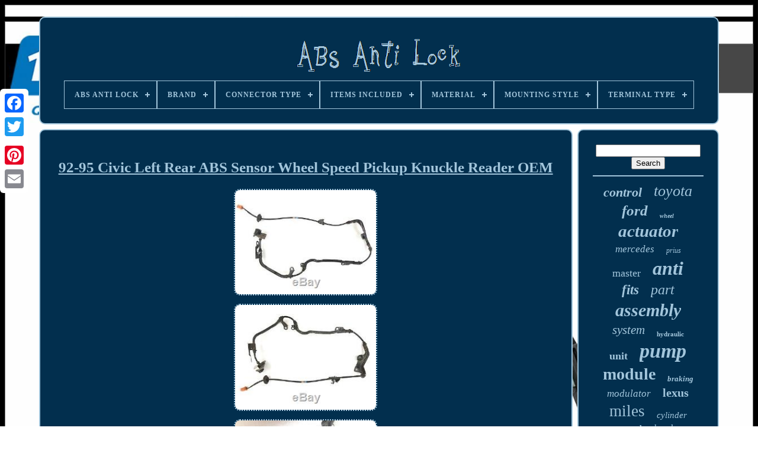

--- FILE ---
content_type: text/html
request_url: https://myabsantilock.com/en/92-95-civic-left-rear-abs-sensor-wheel-speed-pickup-knuckle-reader-oem.htm
body_size: 4423
content:
 
<!doctype html>  		
 
	<html> 	

<head>

  

	<title>92-95 Civic Left Rear Abs Sensor Wheel Speed Pickup Knuckle Reader Oem</title> 
	
	 	

<link	href='https://myabsantilock.com/favicon.png' type='image/png'	rel='icon'>  
	 

	 <meta  content='text/html; charset=UTF-8'	http-equiv='content-type'>  



	  <meta  name='viewport' content='width=device-width, initial-scale=1'> 
  
	
	<link href='https://myabsantilock.com/qurinakan.css' type='text/css' rel='stylesheet'>	 	
	
 <link rel='stylesheet' href='https://myabsantilock.com/womo.css'  type='text/css'>


	

 <script   src='https://code.jquery.com/jquery-latest.min.js' type='text/javascript'>
</script>

 
    
	 
 

<script type='text/javascript' src='https://myabsantilock.com/texiwuhy.js'>  
</script>   
	 

  <script	type='text/javascript' src='https://myabsantilock.com/haby.js'>   </script>		

 

	 

	 <script  type='text/javascript'  async src='https://myabsantilock.com/semekacaj.js'> </script>

	 <script async src='https://myabsantilock.com/nykenuwezy.js'  type='text/javascript'>
 	
 </script>	

	
		<script type='text/javascript'>	

	var a2a_config = a2a_config || {};a2a_config.no_3p = 1; 	
	</script>	


	
	  

<script type='text/javascript'>
	
	window.onload = function ()
	{
		megu('giwoz', 'Search', 'https://myabsantilock.com/en/search.php');
		masatavovo("pijofe.php","eqmbnx", "92-95 Civic Left Rear Abs Sensor Wheel Speed Pickup Knuckle Reader Oem");
		
		
	}
	

</script> 
	

 
 </head>		 
 
  	
 

 
<body	data-id='163725761463'>




	
   <div style='left:0px; top:150px;'  class='a2a_kit a2a_kit_size_32 a2a_floating_style a2a_vertical_style'>
	
		
  <a class='a2a_button_facebook'>
	  </a> 		
		 	<a class='a2a_button_twitter'> </a>
 	


				  <a  class='a2a_button_google_plus'> 
	
 </a>
	
	 	
		 <a	class='a2a_button_pinterest'>				
</a>  	
		 	
<a class='a2a_button_email'>
 
 </a>

  
	</div>


		<div id='tavidefyny'>  	 
		
<div  id='xiwop'>  	 	   
			
 
	 	<a href='https://myabsantilock.com/en/'>    <img src='https://myabsantilock.com/en/abs-anti-lock.gif'   alt='Abs Anti Lock'>	
</a> 

			
<div id='kegafule' class='align-center'>
<ul>
<li class='has-sub'><a href='https://myabsantilock.com/en/'><span>Abs Anti Lock</span></a>
<ul>
	<li><a href='https://myabsantilock.com/en/all-items-abs-anti-lock.htm'><span>All items</span></a></li>
	<li><a href='https://myabsantilock.com/en/newest-items-abs-anti-lock.htm'><span>Newest items</span></a></li>
	<li><a href='https://myabsantilock.com/en/most-popular-items-abs-anti-lock.htm'><span>Most popular items</span></a></li>
	<li><a href='https://myabsantilock.com/en/newest-videos-abs-anti-lock.htm'><span>Newest videos</span></a></li>
</ul>
</li>

<li class='has-sub'><a href='https://myabsantilock.com/en/brand/'><span>Brand</span></a>
<ul>
	<li><a href='https://myabsantilock.com/en/brand/audi.htm'><span>Audi (56)</span></a></li>
	<li><a href='https://myabsantilock.com/en/brand/bmw.htm'><span>Bmw (157)</span></a></li>
	<li><a href='https://myabsantilock.com/en/brand/chevrolet.htm'><span>Chevrolet (195)</span></a></li>
	<li><a href='https://myabsantilock.com/en/brand/chevrolet-truck.htm'><span>Chevrolet Truck (47)</span></a></li>
	<li><a href='https://myabsantilock.com/en/brand/chrysler.htm'><span>Chrysler (60)</span></a></li>
	<li><a href='https://myabsantilock.com/en/brand/dodge.htm'><span>Dodge (179)</span></a></li>
	<li><a href='https://myabsantilock.com/en/brand/ford.htm'><span>Ford (497)</span></a></li>
	<li><a href='https://myabsantilock.com/en/brand/ford-truck.htm'><span>Ford Truck (47)</span></a></li>
	<li><a href='https://myabsantilock.com/en/brand/honda.htm'><span>Honda (229)</span></a></li>
	<li><a href='https://myabsantilock.com/en/brand/hyundai.htm'><span>Hyundai (166)</span></a></li>
	<li><a href='https://myabsantilock.com/en/brand/jeep.htm'><span>Jeep (85)</span></a></li>
	<li><a href='https://myabsantilock.com/en/brand/kia.htm'><span>Kia (88)</span></a></li>
	<li><a href='https://myabsantilock.com/en/brand/lexus.htm'><span>Lexus (87)</span></a></li>
	<li><a href='https://myabsantilock.com/en/brand/mazda.htm'><span>Mazda (70)</span></a></li>
	<li><a href='https://myabsantilock.com/en/brand/mercedes-benz.htm'><span>Mercedes-benz (182)</span></a></li>
	<li><a href='https://myabsantilock.com/en/brand/nissan.htm'><span>Nissan (204)</span></a></li>
	<li><a href='https://myabsantilock.com/en/brand/oem.htm'><span>Oem (58)</span></a></li>
	<li><a href='https://myabsantilock.com/en/brand/subaru.htm'><span>Subaru (62)</span></a></li>
	<li><a href='https://myabsantilock.com/en/brand/toyota.htm'><span>Toyota (578)</span></a></li>
	<li><a href='https://myabsantilock.com/en/brand/volkswagen.htm'><span>Volkswagen (88)</span></a></li>
	<li><a href='https://myabsantilock.com/en/newest-items-abs-anti-lock.htm'>Other (1123)</a></li>
</ul>
</li>

<li class='has-sub'><a href='https://myabsantilock.com/en/connector-type/'><span>Connector Type</span></a>
<ul>
	<li><a href='https://myabsantilock.com/en/connector-type/factory-oem.htm'><span>Factory / Oem (5)</span></a></li>
	<li><a href='https://myabsantilock.com/en/connector-type/female.htm'><span>Female (50)</span></a></li>
	<li><a href='https://myabsantilock.com/en/connector-type/male.htm'><span>Male (30)</span></a></li>
	<li><a href='https://myabsantilock.com/en/connector-type/oem.htm'><span>Oem (7)</span></a></li>
	<li><a href='https://myabsantilock.com/en/newest-items-abs-anti-lock.htm'>Other (4166)</a></li>
</ul>
</li>

<li class='has-sub'><a href='https://myabsantilock.com/en/items-included/'><span>Items Included</span></a>
<ul>
	<li><a href='https://myabsantilock.com/en/items-included/abs-accumulator.htm'><span>Abs Accumulator (3)</span></a></li>
	<li><a href='https://myabsantilock.com/en/items-included/abs-assembly.htm'><span>Abs Assembly (2)</span></a></li>
	<li><a href='https://myabsantilock.com/en/items-included/abs-control-module.htm'><span>Abs Control Module (19)</span></a></li>
	<li><a href='https://myabsantilock.com/en/items-included/abs-hydraulic-unit.htm'><span>Abs Hydraulic Unit (11)</span></a></li>
	<li><a href='https://myabsantilock.com/en/items-included/abs-module.htm'><span>Abs Module (7)</span></a></li>
	<li><a href='https://myabsantilock.com/en/items-included/abs-pump.htm'><span>Abs Pump (673)</span></a></li>
	<li><a href='https://myabsantilock.com/en/items-included/abs-pump-abs-ring.htm'><span>Abs Pump, Abs Ring (2)</span></a></li>
	<li><a href='https://myabsantilock.com/en/items-included/module-abs-pump.htm'><span>Module, Abs Pump (3)</span></a></li>
	<li><a href='https://myabsantilock.com/en/items-included/pump.htm'><span>Pump (4)</span></a></li>
	<li><a href='https://myabsantilock.com/en/newest-items-abs-anti-lock.htm'>Other (3534)</a></li>
</ul>
</li>

<li class='has-sub'><a href='https://myabsantilock.com/en/material/'><span>Material</span></a>
<ul>
	<li><a href='https://myabsantilock.com/en/material/abs.htm'><span>Abs (2)</span></a></li>
	<li><a href='https://myabsantilock.com/en/material/factory-oem.htm'><span>Factory / Oem (5)</span></a></li>
	<li><a href='https://myabsantilock.com/en/material/iron-plastic.htm'><span>Iron, Plastic (4)</span></a></li>
	<li><a href='https://myabsantilock.com/en/material/iron-plastic-steel.htm'><span>Iron, Plastic, Steel (16)</span></a></li>
	<li><a href='https://myabsantilock.com/en/material/iron-steel.htm'><span>Iron, Steel (5)</span></a></li>
	<li><a href='https://myabsantilock.com/en/material/metal.htm'><span>Metal (3)</span></a></li>
	<li><a href='https://myabsantilock.com/en/material/oem.htm'><span>Oem (34)</span></a></li>
	<li><a href='https://myabsantilock.com/en/material/plastic.htm'><span>Plastic (15)</span></a></li>
	<li><a href='https://myabsantilock.com/en/material/plastic-steel.htm'><span>Plastic, Steel (10)</span></a></li>
	<li><a href='https://myabsantilock.com/en/material/steel.htm'><span>Steel (8)</span></a></li>
	<li><a href='https://myabsantilock.com/en/newest-items-abs-anti-lock.htm'>Other (4156)</a></li>
</ul>
</li>

<li class='has-sub'><a href='https://myabsantilock.com/en/mounting-style/'><span>Mounting Style</span></a>
<ul>
	<li><a href='https://myabsantilock.com/en/mounting-style/bolt-on.htm'><span>Bolt-on (75)</span></a></li>
	<li><a href='https://myabsantilock.com/en/mounting-style/screw-in.htm'><span>Screw-in (6)</span></a></li>
	<li><a href='https://myabsantilock.com/en/newest-items-abs-anti-lock.htm'>Other (4177)</a></li>
</ul>
</li>

<li class='has-sub'><a href='https://myabsantilock.com/en/terminal-type/'><span>Terminal Type</span></a>
<ul>
	<li><a href='https://myabsantilock.com/en/terminal-type/abs.htm'><span>Abs (2)</span></a></li>
	<li><a href='https://myabsantilock.com/en/terminal-type/alligator.htm'><span>Alligator (2)</span></a></li>
	<li><a href='https://myabsantilock.com/en/terminal-type/anti-lock-brake-pump.htm'><span>Anti-lock Brake Pump (4)</span></a></li>
	<li><a href='https://myabsantilock.com/en/terminal-type/blade-bullet.htm'><span>Blade & Bullet (2)</span></a></li>
	<li><a href='https://myabsantilock.com/en/terminal-type/oem.htm'><span>Oem (4)</span></a></li>
	<li><a href='https://myabsantilock.com/en/terminal-type/pin.htm'><span>Pin (34)</span></a></li>
	<li><a href='https://myabsantilock.com/en/terminal-type/pin-plug.htm'><span>Pin Plug (395)</span></a></li>
	<li><a href='https://myabsantilock.com/en/terminal-type/pressure-contact.htm'><span>Pressure Contact (6)</span></a></li>
	<li><a href='https://myabsantilock.com/en/terminal-type/slide.htm'><span>Slide (2)</span></a></li>
	<li><a href='https://myabsantilock.com/en/newest-items-abs-anti-lock.htm'>Other (3807)</a></li>
</ul>
</li>

</ul>
</div>

		
	
</div>		 

			
<!--/////////////////////////////////////////////////////////////////////////////////////////////////////////////////////////////////////////////////////-->
<div id='xuraderigy'>
  
			 <div id='taqyjy'>   	
				  
	<div id='maxoja'>

   	</div>  


				 <h1 class="[base64]">92-95 Civic Left Rear ABS Sensor Wheel Speed Pickup Knuckle Reader OEM

</h1>
 

  <br/>   <img class="doqi2i2e2" src="https://myabsantilock.com/en/img/92-95-Civic-Left-Rear-ABS-Sensor-Wheel-Speed-Pickup-Knuckle-Reader-OEM-01-xlie.jpg" title="92-95 Civic Left Rear ABS Sensor Wheel Speed Pickup Knuckle Reader OEM" alt="92-95 Civic Left Rear ABS Sensor Wheel Speed Pickup Knuckle Reader OEM"/>

	
 <br/> 	
 <img class="doqi2i2e2" src="https://myabsantilock.com/en/img/92-95-Civic-Left-Rear-ABS-Sensor-Wheel-Speed-Pickup-Knuckle-Reader-OEM-02-bzlq.jpg" title="92-95 Civic Left Rear ABS Sensor Wheel Speed Pickup Knuckle Reader OEM" alt="92-95 Civic Left Rear ABS Sensor Wheel Speed Pickup Knuckle Reader OEM"/> <br/>	 

<img class="doqi2i2e2" src="https://myabsantilock.com/en/img/92-95-Civic-Left-Rear-ABS-Sensor-Wheel-Speed-Pickup-Knuckle-Reader-OEM-03-un.jpg" title="92-95 Civic Left Rear ABS Sensor Wheel Speed Pickup Knuckle Reader OEM" alt="92-95 Civic Left Rear ABS Sensor Wheel Speed Pickup Knuckle Reader OEM"/>	
<br/> 	<img class="doqi2i2e2" src="https://myabsantilock.com/en/img/92-95-Civic-Left-Rear-ABS-Sensor-Wheel-Speed-Pickup-Knuckle-Reader-OEM-04-bn.jpg" title="92-95 Civic Left Rear ABS Sensor Wheel Speed Pickup Knuckle Reader OEM" alt="92-95 Civic Left Rear ABS Sensor Wheel Speed Pickup Knuckle Reader OEM"/> 		 <br/>   <br/>
 <img class="doqi2i2e2" src="https://myabsantilock.com/en/wudejupa.gif" title="92-95 Civic Left Rear ABS Sensor Wheel Speed Pickup Knuckle Reader OEM" alt="92-95 Civic Left Rear ABS Sensor Wheel Speed Pickup Knuckle Reader OEM"/>    
<img class="doqi2i2e2" src="https://myabsantilock.com/en/fihow.gif" title="92-95 Civic Left Rear ABS Sensor Wheel Speed Pickup Knuckle Reader OEM" alt="92-95 Civic Left Rear ABS Sensor Wheel Speed Pickup Knuckle Reader OEM"/>
		 		 
<br/>
    <p>	Left, driver side rear ABS sensor, used, OEM. The item "92-95 Civic Left Rear ABS Sensor Wheel Speed Pickup Knuckle Reader OEM" is in sale since Saturday, June 8, 2019. This item is in the category "eBay Motors\Parts & Accessories\Car & Truck Parts\Brakes & Brake Parts\ABS System Parts".

 </p>		<p> The seller is "milanhondaparts" and is located in Wilmington, California. This item can be shipped worldwide.	  
 </p>
	 
 <p>  
<ol>
<li>Superseded Part Number: 57475-SR3-A02</li>
<li>Interchange Part Number: 92, 93, 94, 95, 1992, 1993, 1994, 1995</li>
<li>Manufacturer Part Number: 57475-SR3-A03</li>
<li>Placement on Vehicle: Driver side</li>
<li>Other Part Number: ABS, Antilock Braking System</li>
<li>Brand: Honda, OEM</li>
<li>10th digit VIN: N,P,R,S</li>
</ol>
  	</p>	    <br/>
 <img class="doqi2i2e2" src="https://myabsantilock.com/en/wudejupa.gif" title="92-95 Civic Left Rear ABS Sensor Wheel Speed Pickup Knuckle Reader OEM" alt="92-95 Civic Left Rear ABS Sensor Wheel Speed Pickup Knuckle Reader OEM"/>    
<img class="doqi2i2e2" src="https://myabsantilock.com/en/fihow.gif" title="92-95 Civic Left Rear ABS Sensor Wheel Speed Pickup Knuckle Reader OEM" alt="92-95 Civic Left Rear ABS Sensor Wheel Speed Pickup Knuckle Reader OEM"/>
	

<br/>	
				
				
	
<script  type='text/javascript'> 
  

					cevyriri();
				 

  </script>
			
				 
 <div   style='margin:10px auto;width:200px;'   class='a2a_kit a2a_kit_size_32 a2a_default_style'> 	
					 
 
  <a  class='a2a_button_facebook'>		

</a>	  
					  
<a class='a2a_button_twitter'>
 	
 </a>		
	
					 
 	
	
<a  class='a2a_button_google_plus'> 


</a>
 

					
<a class='a2a_button_pinterest'> 

</a>
 
 	
					 
 			<a   class='a2a_button_email'>
</a>
					

</div>  

					
				
				
	

</div>     

 
			


<div id='kumym'>

				
				 

<div  id='giwoz'>		 
	 
						
<!--/////////////////////////////////////////////////////////////////////////////////////////////////////////////////////////////////////////////////////-->
<hr>  

				 	 
  </div>  	


				<div  id='tusidox'> 
  
</div>

  		
				
				
  
<!--/////////////////////////////////////////////////////////////////////////////////////////////////////////////////////////////////////////////////////

      div

/////////////////////////////////////////////////////////////////////////////////////////////////////////////////////////////////////////////////////-->
<div  id='wibunuwy'>

 	
					<a style="font-family:Script MT Bold;font-size:22px;font-weight:bolder;font-style:italic;text-decoration:none" href="https://myabsantilock.com/en/cat/control.htm">control</a><a style="font-family:Britannic Bold;font-size:26px;font-weight:lighter;font-style:oblique;text-decoration:none" href="https://myabsantilock.com/en/cat/toyota.htm">toyota</a><a style="font-family:Arial Black;font-size:25px;font-weight:bold;font-style:italic;text-decoration:none" href="https://myabsantilock.com/en/cat/ford.htm">ford</a><a style="font-family:Palatino;font-size:10px;font-weight:bolder;font-style:italic;text-decoration:none" href="https://myabsantilock.com/en/cat/wheel.htm">wheel</a><a style="font-family:Monaco;font-size:29px;font-weight:bolder;font-style:oblique;text-decoration:none" href="https://myabsantilock.com/en/cat/actuator.htm">actuator</a><a style="font-family:Expo;font-size:17px;font-weight:lighter;font-style:italic;text-decoration:none" href="https://myabsantilock.com/en/cat/mercedes.htm">mercedes</a><a style="font-family:Kino MT;font-size:12px;font-weight:normal;font-style:oblique;text-decoration:none" href="https://myabsantilock.com/en/cat/prius.htm">prius</a><a style="font-family:Braggadocio;font-size:18px;font-weight:lighter;font-style:normal;text-decoration:none" href="https://myabsantilock.com/en/cat/master.htm">master</a><a style="font-family:Univers Condensed;font-size:32px;font-weight:bold;font-style:oblique;text-decoration:none" href="https://myabsantilock.com/en/cat/anti.htm">anti</a><a style="font-family:Arial Rounded MT Bold;font-size:23px;font-weight:bolder;font-style:italic;text-decoration:none" href="https://myabsantilock.com/en/cat/fits.htm">fits</a><a style="font-family:Haettenschweiler;font-size:24px;font-weight:lighter;font-style:oblique;text-decoration:none" href="https://myabsantilock.com/en/cat/part.htm">part</a><a style="font-family:GilbertUltraBold;font-size:30px;font-weight:bold;font-style:italic;text-decoration:none" href="https://myabsantilock.com/en/cat/assembly.htm">assembly</a><a style="font-family:Humanst521 Cn BT;font-size:21px;font-weight:lighter;font-style:oblique;text-decoration:none" href="https://myabsantilock.com/en/cat/system.htm">system</a><a style="font-family:Sonoma;font-size:11px;font-weight:bolder;font-style:normal;text-decoration:none" href="https://myabsantilock.com/en/cat/hydraulic.htm">hydraulic</a><a style="font-family:Verdana;font-size:18px;font-weight:bolder;font-style:normal;text-decoration:none" href="https://myabsantilock.com/en/cat/unit.htm">unit</a><a style="font-family:Palatino;font-size:34px;font-weight:bold;font-style:italic;text-decoration:none" href="https://myabsantilock.com/en/cat/pump.htm">pump</a><a style="font-family:Kino MT;font-size:28px;font-weight:bold;font-style:normal;text-decoration:none" href="https://myabsantilock.com/en/cat/module.htm">module</a><a style="font-family:Chicago;font-size:13px;font-weight:bold;font-style:italic;text-decoration:none" href="https://myabsantilock.com/en/cat/braking.htm">braking</a><a style="font-family:Wide Latin;font-size:17px;font-weight:lighter;font-style:italic;text-decoration:none" href="https://myabsantilock.com/en/cat/modulator.htm">modulator</a><a style="font-family:Times New Roman;font-size:20px;font-weight:bolder;font-style:normal;text-decoration:none" href="https://myabsantilock.com/en/cat/lexus.htm">lexus</a><a style="font-family:Kino MT;font-size:27px;font-weight:lighter;font-style:normal;text-decoration:none" href="https://myabsantilock.com/en/cat/miles.htm">miles</a><a style="font-family:Arial MT Condensed Light;font-size:15px;font-weight:normal;font-style:italic;text-decoration:none" href="https://myabsantilock.com/en/cat/cylinder.htm">cylinder</a><a style="font-family:Playbill;font-size:14px;font-weight:bolder;font-style:normal;text-decoration:none" href="https://myabsantilock.com/en/cat/accord.htm">accord</a><a style="font-family:Carleton ;font-size:16px;font-weight:normal;font-style:italic;text-decoration:none" href="https://myabsantilock.com/en/cat/honda.htm">honda</a><a style="font-family:Palatino;font-size:31px;font-weight:bolder;font-style:oblique;text-decoration:none" href="https://myabsantilock.com/en/cat/anti-lock.htm">anti-lock</a><a style="font-family:Small Fonts;font-size:19px;font-weight:bolder;font-style:italic;text-decoration:none" href="https://myabsantilock.com/en/cat/witho.htm">witho</a><a style="font-family:Arial Rounded MT Bold;font-size:19px;font-weight:normal;font-style:normal;text-decoration:none" href="https://myabsantilock.com/en/cat/hybrid.htm">hybrid</a><a style="font-family:Kino MT;font-size:16px;font-weight:bold;font-style:italic;text-decoration:none" href="https://myabsantilock.com/en/cat/highlander.htm">highlander</a><a style="font-family:Merlin;font-size:12px;font-weight:normal;font-style:italic;text-decoration:none" href="https://myabsantilock.com/en/cat/booster.htm">booster</a><a style="font-family:Old English;font-size:13px;font-weight:bolder;font-style:normal;text-decoration:none" href="https://myabsantilock.com/en/cat/escape.htm">escape</a><a style="font-family:Arial Narrow;font-size:33px;font-weight:bold;font-style:oblique;text-decoration:none" href="https://myabsantilock.com/en/cat/lock.htm">lock</a><a style="font-family:Kino MT;font-size:14px;font-weight:lighter;font-style:oblique;text-decoration:none" href="https://myabsantilock.com/en/cat/camry.htm">camry</a><a style="font-family:Charcoal;font-size:11px;font-weight:bolder;font-style:italic;text-decoration:none" href="https://myabsantilock.com/en/cat/pickup.htm">pickup</a><a style="font-family:Bodoni MT Ultra Bold;font-size:35px;font-weight:normal;font-style:normal;text-decoration:none" href="https://myabsantilock.com/en/cat/brake.htm">brake</a><a style="font-family:Monaco;font-size:15px;font-weight:lighter;font-style:italic;text-decoration:none" href="https://myabsantilock.com/en/cat/dodge.htm">dodge</a>  
				
 

	 </div> 
			
			
 
 	 </div> 	
		 		 	</div>  
	
		  
	
 <div id='ribyti'>
	

		
			 <ul>

 
					 


<li>
	
					<a   href='https://myabsantilock.com/en/'>
Abs Anti Lock	</a> 
  
				 	 	</li>    	
				 <li>

 
					


<a  href='https://myabsantilock.com/en/contactus.php'>	Contact Us
 
</a>
   
				 	 
</li> 
				
<li>		
					    	<a  href='https://myabsantilock.com/en/privacy.htm'>	 
Privacy Policy Agreement
		</a>  
				 
</li>  
 
				 	<li>

  
						 
<a href='https://myabsantilock.com/en/terms-of-service.htm'>


Terms of Use  		
</a>
 
 
				  </li>	
 
				  	
 <li> 
					

<a	href='https://myabsantilock.com/?l=en'>	EN 	 </a> 
					&nbsp;
					  
<a href='https://myabsantilock.com/?l=fr'>
FR  	</a>
 
				
  </li>	 	 
				
				
				<div style='margin:10px auto;width:200px;'   class='a2a_kit a2a_kit_size_32 a2a_default_style'>


		
					<a  class='a2a_button_facebook'>		</a>

					    
<a  class='a2a_button_twitter'>
 

</a>
 	  
					

  <a class='a2a_button_google_plus'> </a>	
   
						 <a class='a2a_button_pinterest'>	 </a>
  	
					 
<!--/////////////////////////////////////////////////////////////////////////////////////////////////////////////////////////////////////////////////////-->
<a class='a2a_button_email'>    
	 </a>



				 	
 
</div>



				
			  </ul> 	  	

			
			
</div>   

	</div>



   	  
<!--/////////////////////////////////////////////////////////////////////////////////////////////////////////////////////////////////////////////////////-->
<script   type='text/javascript' src='//static.addtoany.com/menu/page.js'></script> 



	  </body>
   	
	</HTML>